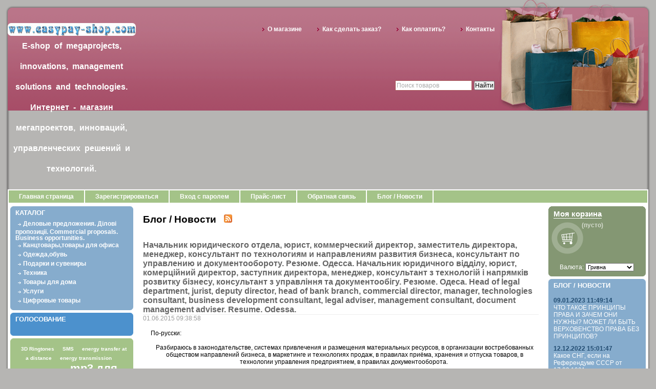

--- FILE ---
content_type: text/html; charset=UTF-8; dir=RTL
request_url: http://easypay-shop.com/index.php?ukey=news&blog_id=99&did=35
body_size: 41726
content:
<html dir="ltr">
<head>
	<meta http-equiv="Content-Type" content="text/html; charset=utf-8">
	<base href="http://easypay-shop.com/">
	<link rel="alternate" type="application/rss+xml" title="RSS 2.0" href="/published/SC/html/scripts/rssfeed.php?type=blog">	<script type="text/javascript">
		var WAROOT_URL = 'http://easypay-shop.com/';//ok
	</script>
	
<!-- Head start -->
<title>Начальник юридического отдела, юрист, коммерческий директор, заместитель директора, менеджер, консультант  по технологиям и направлениям развития бизнеса, консультант по управлению и документообороту. Резюме. Одесса.     Начальник юридичного відділу, юрист, комерційний директор, заступник директора, менеджер, консультант з технологій і напрямків розвитку бізнесу, консультант з управління та документообігу. Резюме. Одеса.     Head of legal department, jurist, deputy director, head of bank branch, commercial director, manager, technologies consultant, business development consultant, legal adviser, management consultant, document management adviser. Resume. Odessa. ― Магазин мегапроектов, инноваций, управленческих решений и технологий. Shop of megaprojects, innovations, management solutions and technologies.</title>
<meta name="description" content="Интернет-магазин мегапроектов, инноваций, управленческих решений и технологий. Online shop of megaprojects, innovation, management solutions and technologies.">
<meta name="keywords" content="интернет-магазин, мегапроекты, инновации, управленческие решения, технологии, управление проектами, megaprojects, innovations, management, solutions, technologies, project management, e-shop,online store, online shop, e-shop" >

<script type="text/javascript" src="/published/SC/html/scripts/js/niftycube.js"></script>
<!-- Head end -->

	<link rel="stylesheet" href="/published/publicdata/ROBINZOSHOP/attachments/SC/themes/shopping/overridestyles.css" type="text/css">	<script type="text/javascript" src="/published/publicdata/ROBINZOSHOP/attachments/SC/themes/shopping/head.js"></script>
	<link rel="stylesheet" href="/published/publicdata/ROBINZOSHOP/attachments/SC/themes/shopping/main.css" type="text/css">
	<link rel="stylesheet" href="/published/SC/html/scripts/css/general.css" type="text/css">
	<script type="text/javascript" src="/published/SC/html/scripts/js/functions.js"></script>
	<script type="text/javascript" src="/published/SC/html/scripts/js/behavior.js"></script>
	<script type="text/javascript" src="/published/SC/html/scripts/js/widget_checkout.js"></script>
	<script type="text/javascript" src="/published/SC/html/scripts/js/frame.js"></script>
	<script type="text/javascript">
<!--		

var defaultCurrency = {
	display_template: '₴uah;{value}',
	decimal_places: '2',
	decimal_symbol: '.',
	thousands_delimiter: '.',
	getView: function (price){return this.display_template.replace(/\{value\}/, number_format(price, this.decimal_places, this.decimal_symbol, this.thousands_delimiter));}
	};

var ORIG_URL = 'http://easypay-shop.com/';
var ORIG_LANG_URL = '/index.php';
window.currDispTemplate = defaultCurrency.display_template;
var translate = {};
translate.cnfrm_unsubscribe = 'Вы уверены, что хотите удалить вашу учетную запись в магазине?';
translate.err_input_email = 'Введите правильный электронный адрес';
translate.err_input_nickname = 'Пожалуйста, введите Ваш псевдоним';
translate.err_input_message_subject = 'Пожалуйста, введите тему сообщения';
translate.err_input_price = 'Цена должна быть положительным числом';
function position_this_window(){
	var x = (screen.availWidth - 600) / 2;
	window.resizeTo(600, screen.availHeight - 100);
	window.moveTo(Math.floor(x),50);
}		
//-->
</script>
	</head>
	<body >
<!--  BODY -->
  <div class="all_wrapper">
  <div class="shp_bodyshd_r">
  <div class="shp_topbg"></div>
  <div class="shp_tl"></div>
  <div class="shp_tr"></div>
  <table width="100%" border="0" cellpadding="0" cellspacing="0">
    <tr>   <td id="container_top_left"><!-- cpt_container_start -->
<div class="cpt_logo"><a href="/index.php?ukey=home"><img src="/published/publicdata/ROBINZOSHOP/attachments/SC/images/80406505.png" alt="Магазин мегапроектов, инноваций, управленческих решений и технологий. Shop of megaprojects, innovations, management solutions and technologies." /></a></div>

<div class="cpt_custom_html"><a href="" class="shp_logo"><span class="shp_l1"> E-shop </span><span class="shp_l1"> of </span><span class="shp_l1"> megaprojects, </span ><span class="shp_l1"> innovations, </span ><span class="shp_l1">management </span ><span class="shp_l1"> solutions </span ><span class="shp_l1"> and </span ><span class="shp_l1"> technologies.

</span ><span class="shp_l1"> Интернет </span ><span class="shp_l1">-</span ><span class="shp_l1"> магазин </span ><span class="shp_l1"> мегапроектов,</span ><span class="shp_l1"> инноваций,</span ><span class="shp_l1"> управленческих </span ><span class="shp_l1"> решений</span ><span class="shp_l1"> и </span ><span class="shp_l1"> технологий.</div>
<!-- cpt_container_end -->
      </td>
      <td id="container_top"><!-- cpt_container_start -->
<div class="cpt_auxpages_navigation"><ul class="horizontal"><li><a href="/index.php?ukey=auxpage_1">О магазине</a></li><li><a href="/index.php?ukey=auxpage_2">Как сделать заказ?</a></li><li><a href="/index.php?ukey=auxpage_oplata-i-dostavka">Как оплатить?</a></li><li><a href="/index.php?ukey=auxpage_kontakty">Контакты</a></li></ul></div>

<div class="cpt_product_search"><form action="/index.php?ukey=search" method="post">
<input type="text" id="searchstring" name="searchstring" value='Поиск товаров' rel="Поиск товаров" class="input_message" />
<input type="submit" value="Найти" />
</form></div>
<!-- cpt_container_end -->
      </td>
      <td id="container_top_right"></td>
    </tr>
    <tr>
      <td colspan="3" id="container_menu"><div class="shp_greenbg">
          <!-- cpt_container_start -->
<div class="cpt_divisions_navigation"><ul class="horizontal"><li><a href="/index.php?ukey=home">Главная страница</a></li><li><a href="/index.php?ukey=register">Зарегистрироваться</a></li><li><a href="/index.php?ukey=auth">Вход с паролем</a></li><li><a href="/index.php?ukey=pricelist">Прайс-лист</a></li><li><a href="/index.php?ukey=feedback">Обратная связь</a></li><li><a href="/index.php?ukey=news">Блог / Новости</a></li></ul></div>
<!-- cpt_container_end -->
          <!-- cpt_container_start --><!-- cpt_container_end -->
        
    </div>
    </td>
    </tr>
    
    <tr>
      <td id="container_left_sidebar"><!-- cpt_container_start -->
<div class="cpt_custom_html"><div class="col_header bluebg">Каталог</div></div>
<!-- cpt_container_end -->
        <!-- cpt_container_start -->
<div class="cpt_category_tree"><ul>
      <li class="parent">
<span class="bullet">&nbsp;</span><a href='/index.php?categoryID=583&amp;category_slug=delovye-predlozhenija'>Деловые предложения. Ділові пропозиції. Сommercial proposals. Business opportunities.</a>
</li>
    <li class="parent">
<span class="bullet">&nbsp;</span><a href='/index.php?categoryID=564&amp;category_slug=kanctovarytovary-dlja-ofisa'>Канцтовары,товары для офиса</a>
</li>
    <li class="parent">
<span class="bullet">&nbsp;</span><a href='/index.php?categoryID=559'>Одежда,обувь</a>
</li>
    <li class="parent">
<span class="bullet">&nbsp;</span><a href='/index.php?categoryID=555'>Подарки и сувениры</a>
</li>
    <li class="parent">
<span class="bullet">&nbsp;</span><a href='/index.php?categoryID=560'>Техника</a>
</li>
    <li class="parent">
<span class="bullet">&nbsp;</span><a href='/index.php?categoryID=561&amp;category_slug=bytovaja-himija'>Товары для дома</a>
</li>
    <li class="parent">
<span class="bullet">&nbsp;</span><a href='/index.php?categoryID=568'>Услуги</a>
</li>
    <li class="parent">
<span class="bullet">&nbsp;</span><a href='/index.php?categoryID=556&amp;category_slug=cifrovye-tovary'>Цифровые товары</a>
</li>
  </ul></div>

<div class="cpt_custom_html"><div class="col_header middlebluebg">Голосование</div></div>
<!-- cpt_container_end -->
        <!-- cpt_container_start -->
<div class="cpt_survey"></div>
<!-- cpt_container_end -->
        <!-- cpt_container_start -->
<div class="cpt_tag_cloud"><style type="text/css">.cpt_tag_cloud{padding:10px;}</style><div style="text-align:center;" class="block_tag_cloud">&nbsp; <a style="font-size:60%;" href="/index.php?ukey=search&amp;tag=3D+Ringtones">3D Ringtones</a> &nbsp;&nbsp; <a style="font-size:60%;" href="/index.php?ukey=search&amp;tag=SMS">SMS</a> &nbsp;&nbsp; <a style="font-size:60%;" href="/index.php?ukey=search&amp;tag=energy+transfer+at+a+distance">energy transfer at a distance</a> &nbsp;&nbsp; <a style="font-size:60%;" href="/index.php?ukey=search&amp;tag=energy+transmission">energy transmission</a> &nbsp;&nbsp; <a style="font-size:60%;" href="/index.php?ukey=search&amp;tag=manufacturing">manufacturing</a> &nbsp;&nbsp; <a style="font-size:140%;" href="/index.php?ukey=search&amp;tag=mp3+%D0%B4%D0%BB%D1%8F+%D0%BC%D0%BE%D0%B1%D0%B8%D0%BB%D1%8C%D0%BD%D0%BE%D0%B3%D0%BE+%D1%82%D0%B5%D0%BB%D0%B5%D1%84%D0%BE%D0%BD%D0%B0">mp3 для мобильного телефона</a> &nbsp;&nbsp; <a style="font-size:60%;" href="/index.php?ukey=search&amp;tag=%D0%B0%D1%84%D0%BE%D1%80%D0%B8%D0%B7%D0%BC%D1%8B">афоризмы</a> &nbsp;&nbsp; <a style="font-size:60%;" href="/index.php?ukey=search&amp;tag=%D0%B2%D0%BB%D0%B0%D1%81%D0%BD%D0%B8%D0%BA%D0%B0%D0%BC+%D0%B1%D1%96%D0%B7%D0%BD%D0%B5%D1%81%D1%83">власникам бізнесу</a> &nbsp;&nbsp; <a style="font-size:60%;" href="/index.php?ukey=search&amp;tag=%D0%B4%D0%B5%D0%BA%D0%BE%D1%80%D0%B0%D1%82%D0%B8%D0%B2%D0%BD%D1%8B%D0%B5+%D0%B1%D1%83%D1%82%D1%8B%D0%BB%D0%BA%D0%B8">декоративные бутылки</a> &nbsp;&nbsp; <a style="font-size:60%;" href="/index.php?ukey=search&amp;tag=%D0%B4%D0%B5%D0%BB%D0%BE%D0%B2%D1%8B%D0%B5+%D0%BF%D1%80%D0%B5%D0%B4%D0%BB%D0%BE%D0%B6%D0%B5%D0%BD%D0%B8%D1%8F">деловые предложения</a> &nbsp;&nbsp; <a style="font-size:60%;" href="/index.php?ukey=search&amp;tag=%D0%B4%D1%96%D0%BB%D0%BE%D0%B2%D1%96+%D0%BF%D1%80%D0%BE%D0%BF%D0%BE%D0%B7%D0%B8%D1%86%D1%96%D1%97">ділові пропозиції</a> &nbsp;&nbsp; <a style="font-size:60%;" href="/index.php?ukey=search&amp;tag=%D0%BA%D0%B0%D0%BA%D0%BE%D0%B9+%D0%BF%D0%BE%D0%B4%D0%B0%D1%80%D0%BE%D0%BA+%D0%BF%D0%BE%D0%B4%D0%B0%D1%80%D0%B8%D1%82%D1%8C+%D0%BC%D1%83%D0%B6%D1%87%D0%B8%D0%BD%D0%B5">какой подарок подарить мужчине</a> &nbsp;&nbsp; <a style="font-size:60%;" href="/index.php?ukey=search&amp;tag=%D0%BB%D1%83%D1%87%D1%88%D0%B8%D0%B5+%D0%BF%D0%BE%D0%B4%D0%B0%D1%80%D0%BA%D0%B8">лучшие подарки</a> &nbsp;&nbsp; <a style="font-size:60%;" href="/index.php?ukey=search&amp;tag=%D0%BC%D0%BE%D1%80">мор</a> &nbsp;&nbsp; <a style="font-size:140%;" href="/index.php?ukey=search&amp;tag=%D0%BC%D1%83%D0%B7%D1%8B%D0%BA%D0%B0+%D0%B4%D0%BB%D1%8F+%D0%BC%D0%BE%D0%B1%D0%B8%D0%BB%D1%8C%D0%BD%D0%BE%D0%B3%D0%BE">музыка для мобильного</a> &nbsp;&nbsp; <a style="font-size:60%;" href="/index.php?ukey=search&amp;tag=%D0%BF%D0%BE%D1%80%D0%B0%D0%B4%D0%B8+%D0%B4%D0%B8%D1%80%D0%B5%D0%BA%D1%82%D0%BE%D1%80%D0%B0%D0%BC+%D0%BF%D1%96%D0%B4%D0%BF%D1%80%D0%B8%D1%94%D0%BC%D1%81%D1%82%D0%B2">поради директорам підприємств</a> &nbsp;&nbsp; <a style="font-size:140%;" href="/index.php?ukey=search&amp;tag=%D1%80%D0%B8%D0%BD%D0%B3%D1%82%D0%BE%D0%BD%D1%8B+%D0%B4%D0%BB%D1%8F+%D0%BC%D0%BE%D0%B1%D0%B8%D0%BB%D1%8C%D0%BD%D0%BE%D0%B3%D0%BE">рингтоны для мобильного</a> &nbsp;&nbsp; <a style="font-size:140%;" href="/index.php?ukey=search&amp;tag=%D1%81%D0%BA%D0%B0%D1%87%D0%B0%D1%82%D1%8C+%D0%B7%D0%B2%D0%BE%D0%BD%D0%BA%D0%B8+%D0%B4%D0%BB%D1%8F+%D0%BC%D0%BE%D0%B1%D0%B8%D0%BB%D1%8C%D0%BD%D0%BE%D0%B3%D0%BE">скачать звонки для мобильного</a> &nbsp;&nbsp; <a style="font-size:60%;" href="/index.php?ukey=search&amp;tag=%D1%81%D0%BF%D1%80%D0%B0%D0%B2%D0%BE%D1%87%D0%BD%D0%B8%D0%BA+%D0%B2%D0%BE%D0%B4%D0%B8%D1%82%D0%B5%D0%BB%D1%8F">справочник водителя</a> &nbsp;&nbsp; <a style="font-size:60%;" href="/index.php?ukey=search&amp;tag=%D1%8D%D0%BD%D0%B5%D1%80%D0%B3%D0%B5%D1%82%D0%B8%D0%BA%D0%B0">энергетика</a> &nbsp;</div></div>
<!-- cpt_container_end -->
      </td>
      <td id="container_main_content"><!-- cpt_container_start -->
<div class="cpt_maincontent"><h1>Блог / Новости&nbsp;<a href="/published/SC/html/scripts/rssfeed.php?type=blog"><img src="/published/SC/html/scripts/images_common/rss-feed.png" alt="RSS 2.0"  style="padding-left:10px;"></a></h1>

<div class="post_block">
	<h2 class="post_title">Начальник юридического отдела, юрист, коммерческий директор, заместитель директора, менеджер, консультант  по технологиям и направлениям развития бизнеса, консультант по управлению и документообороту. Резюме. Одесса.     Начальник юридичного відділу, юрист, комерційний директор, заступник директора, менеджер, консультант з технологій і напрямків розвитку бізнесу, консультант з управління та документообігу. Резюме. Одеса.     Head of legal department, jurist, deputy director, head of bank branch, commercial director, manager, technologies consultant, business development consultant, legal adviser, management consultant, document management adviser. Resume. Odessa.</h2>
	
	<div class="post_date">01.06.2015 09:38:58</div>
	
	<div class="post_content">
		<p style="text-align: left;">По-русски:</p>
<p style="text-align: center;"> </p>
<p style="text-align: center;">Разбираюсь в законодательстве, системах привлечения и размещения материальных ресурсов, в организации востребованных обществом направлений бизнеса, в маркетинге и технологиях продаж, в правилах приёма, хранения и отпуска товаров, в технологии управления предприятием, в правилах документооборота. </p>
<p style="text-align: center;"> </p>
<p style="text-align: center;">Умение организовать быстрое взаимодействие между отделами Фирмы, работа на положительный имиджевый и финансовый результат в коллективе профессионалов, умение работать с возражениями Клиентов и третьих лиц, документооборот, базы данных, приём и формирование заказов, оформление документов. </p>
<p style="text-align: center;"> </p>
<p style="text-align: center;">Образование: высшее юридическое, государственное строительство и управление, хозяйственное и банковское право.</p>
<p style="text-align: center;"> </p>
<p><strong><span style="font-size: small;">
</span></strong></p>
<p style="text-align: center;"><strong>Опыт работы - более 20 лет: в разные годы работал начальником юридического отдела в производственных, торговых компаниях, в банке (около 3 лет), начальником юридического департамента в компании по управлению активами.</strong></p>
<p style="text-align: center;"> </p>
<p style="text-align: center;">Разбираюсь в кадровом делопроизводстве.</p>
<p style="text-align: center;"> </p>
<p style="text-align: center;">Могу переводить и писать на нескольких языках.</p>
<p style="text-align: center;"> </p>
<p style="text-align: center;">- Юридическое сопровождение хозяйственной деятельности по различным направлениям, анализ правовых рисков по конкретным ситуациям;</p>
<p style="text-align: center;"> </p>
<p style="text-align: center;">- Организация, планирование, установление правовых приоритетов и ориентиров для осуществления деятельности в рамках действующего законодательства;</p>
<p style="text-align: center;"> </p>
<p style="text-align: center;">- Аналитика и обобщение актуальных для субъекта хозяйственной деятельности  правовых вопросов, разработка и внедрение  общей для его структурных подразделений стратегии и тактики действий при возникновении возможных рисковых  ситуаций; </p>
<p style="text-align: center;"> </p>
<p style="text-align: center;">- Правовая экспертиза и аналитика при разработке схем управления бизнесом и осуществления отдельных коммерческих операций;</p>
<p style="text-align: center;"> </p>
<p style="text-align: center;">- Аналитика и прогнозирование юридических последствий принимаемых решений и осуществляемых субъектом хозяйственной деятельности действий;</p>
<p style="text-align: center;"> </p>
<p style="text-align: center;">- Правовое сопровождение ВЭД, в том числе составление контрактов, многоуровневый правовой анализ проектов договоров при подготовке их другой стороной;</p>
<p style="text-align: center;"> </p>
<p style="text-align: center;">- Правовое сопровождение оптово-розничной торговли, складского учёта, транспортно-экспедиторской деятельности;</p>
<p style="text-align: center;"> </p>
<p style="text-align: center;">- Внедрение эффективного взаимодействия юридической службы с другими структурными подразделениями субъекта хозяйственной деятельности, в том числе и при возникновении ситуаций повышенной сложности...</p>
<p style="text-align: center;"> </p>
<p style="text-align: center;">тел.  +38 050 333 82 61 (Одесса)</p>
<p style="text-align: center;"> </p>
<p style="text-align: center;"><a target="_blank" title="Консультант  по технологиям и направлениям развития бизнеса, начальник юридического отдела, юрисконсульт, консультант по управлению и документообороту. Резюме. Одесса.  Technologies consultant  and business development consultant, head of the legal department, legal adviser, management consultant and document management adviser. Resume. Odessa." href="http://www.konsyltacii.com/consultant.php">http://www.konsyltacii.com/consultant.php</a></p>
<p style="text-align: center;"> </p>
<p style="text-align: center;"><a target="_blank" title="Консультант  по технологиям и направлениям развития бизнеса, начальник юридического отдела, юрисконсульт, консультант по управлению и документообороту. Резюме. Одесса.  Technologies consultant  and business development consultant, head of the legal department, legal adviser, management consultant and document management adviser. Resume. Odessa." href="http://easypay-shop.com/index.php?ukey=product&amp;productID=688">http://easypay-shop.com/index.php?ukey=product&amp;productID=688</a></p>
<p style="text-align: center;"> </p>
<p style="text-align: center;"><a target="_blank" title="Сохраняющее окружающую среду управление, экологичные товары, технологии. Saving environment management, a eco-friendly products and technologies." href="http://www.easypay-shop.com/index.php?ukey=news&amp;blog_id=101">http://www.easypay-shop.com/index.php?ukey=news&amp;blog_id=101</a></p>
<p style="text-align: center;"> </p>
<p style="text-align: center;"><a target="_blank" title="Деловые предложения. Ділові пропозиції. Сommercial proposals. Business opportunities." href="http://www.easypay-shop.com/index.php?categoryID=583">http://www.easypay-shop.com/index.php?categoryID=583</a></p>
<p style="text-align: center;"> </p>
<p style="text-align: center;"><a target="_blank" title="Поиск делового партнёра. Деловые предложения. Пошук ділового партнера. Ділові пропозиції. Business partner search. Сommercial proposals. Business opportunities. Business partnership." href="http://easypay-shop.com/index.php?productID=683">http://easypay-shop.com/index.php?productID=683</a></p>
<p style="text-align: center;"> </p>
<p style="text-align: left;">По-українськи:</p>
<p style="text-align: center;"> </p>
<p style="text-align: center;"><span>Розбираюся у законодавстві, системах залучення і розміщення матеріальних ресурсів, в організації <span jsdata="uqLsIf;_;$32" data-phrase-index="2" data-language-to-translate-into="ru" data-language-for-alternatives="uk" class="JLqJ4b ChMk0b" jsname="txFAF" jsmodel="SsMkhd" jscontroller="Zl5N8" jsaction="agoMJf:PFBcW;usxOmf:aWLT7;jhKsnd:P7O7bd,F8DmGf;Q4AGo:Gm7gYd,qAKMYb;uFUCPb:pvnm0e,pfE8Hb,PFBcW;f56efd:dJXsye;EnoYf:KNzws,ZJsZZ,JgVSJc;zdMJQc:cCQNKb,ZJsZZ,zchEXc;Ytrrj:JJDvdc;tNR8yc:GeFvjb;oFN6Ye:hij5Wb"><span jsname="W297wb" jsaction="click:qtZ4nf,GFf3ac,tMZCfe; contextmenu:Nqw7Te,QP7LD; mouseout:Nqw7Te; mouseover:qtZ4nf,c2aHje">потрібних</span></span><span> </span><span jsdata="uqLsIf;_;$33" data-phrase-index="3" data-language-to-translate-into="ru" data-language-for-alternatives="uk" class="JLqJ4b ChMk0b" jsname="txFAF" jsmodel="SsMkhd" jscontroller="Zl5N8" jsaction="agoMJf:PFBcW;usxOmf:aWLT7;jhKsnd:P7O7bd,F8DmGf;Q4AGo:Gm7gYd,qAKMYb;uFUCPb:pvnm0e,pfE8Hb,PFBcW;f56efd:dJXsye;EnoYf:KNzws,ZJsZZ,JgVSJc;zdMJQc:cCQNKb,ZJsZZ,zchEXc;Ytrrj:JJDvdc;tNR8yc:GeFvjb;oFN6Ye:hij5Wb"><span jsname="W297wb" jsaction="click:qtZ4nf,GFf3ac,tMZCfe; contextmenu:Nqw7Te,QP7LD; mouseout:Nqw7Te; mouseover:qtZ4nf,c2aHje">суспільству</span></span><span> </span><span jsdata="uqLsIf;_;$34" data-phrase-index="4" data-language-to-translate-into="ru" data-language-for-alternatives="uk" class="JLqJ4b ChMk0b" jsname="txFAF" jsmodel="SsMkhd" jscontroller="Zl5N8" jsaction="agoMJf:PFBcW;usxOmf:aWLT7;jhKsnd:P7O7bd,F8DmGf;Q4AGo:Gm7gYd,qAKMYb;uFUCPb:pvnm0e,pfE8Hb,PFBcW;f56efd:dJXsye;EnoYf:KNzws,ZJsZZ,JgVSJc;zdMJQc:cCQNKb,ZJsZZ,zchEXc;Ytrrj:JJDvdc;tNR8yc:GeFvjb;oFN6Ye:hij5Wb"><span jsname="W297wb" jsaction="click:qtZ4nf,GFf3ac,tMZCfe; contextmenu:Nqw7Te,QP7LD; mouseout:Nqw7Te; mouseover:qtZ4nf,c2aHje">напрямків</span></span><span> </span><span jsdata="uqLsIf;_;$35" data-phrase-index="5" data-language-to-translate-into="ru" data-language-for-alternatives="uk" class="JLqJ4b ChMk0b" jsname="txFAF" jsmodel="SsMkhd" jscontroller="Zl5N8" jsaction="agoMJf:PFBcW;usxOmf:aWLT7;jhKsnd:P7O7bd,F8DmGf;Q4AGo:Gm7gYd,qAKMYb;uFUCPb:pvnm0e,pfE8Hb,PFBcW;f56efd:dJXsye;EnoYf:KNzws,ZJsZZ,JgVSJc;zdMJQc:cCQNKb,ZJsZZ,zchEXc;Ytrrj:JJDvdc;tNR8yc:GeFvjb;oFN6Ye:hij5Wb"><span jsname="W297wb" jsaction="click:qtZ4nf,GFf3ac,tMZCfe; contextmenu:Nqw7Te,QP7LD; mouseout:Nqw7Te; mouseover:qtZ4nf,c2aHje">бізнесу</span></span>, у маркетингу та технологіях продажів, у правилах прийому, зберігання та відпуску товарів, у технології управління підприємством, у правилах документообігу. </span></p>
<p style="text-align: center;"><span><br /></span></p>
<p style="text-align: center;"><span> Уміння організувати швидку взаємодію між відділами Фірми, робота на позитивний іміджевий і фінансовий результат у колективі професіоналів, вміння працювати з запереченнями Клієнтів і третіх осіб, документообіг, бази даних, прийом і формування замовлень, оформлення документів.</span></p>
<p style="text-align: center;"> </p>
<p style="text-align: center;">Освіта: вища юридична, державне будівництво та управління, господарське та банківське право.</p>
<p style="text-align: center;"> </p>
<p style="text-align: center;"><strong><span class="hps">Досвід роботи - більше</span> <span class="hps">20</span> <span class="hps">років: у</span> <span class="hps">різні роки працював</span> <span class="hps">начальником</span> <span class="hps">юридичного відділу</span> <span class="hps">виробничих,</span> <span class="hps">торгових компаній</span>, у банку <span class="hps">(близько</span> <span class="hps">3</span> <span class="hps">років)</span>, начальником <span class="hps">юридичного департаменту</span> <span class="hps alt-edited">у</span> <span class="hps">компанії з управління</span> <span class="hps">активами.</span></strong></p>
<p style="text-align: center;"> </p>
<p style="text-align: center;">Розбираюся у кадровому діловодстві.</p>
<p style="text-align: center;"> </p>
<p style="text-align: center;">Можу перекладати, писати на декількох мовах.</p>
<p style="text-align: center;"> </p>
<p style="text-align: center;"><span>- Юридичний супровід господарської діяльності за різними напрямками, аналіз правових ризиків </span><span jsdata="uqLsIf;_;$87" data-phrase-index="1" data-language-to-translate-into="ru" data-language-for-alternatives="uk" class="JLqJ4b ChMk0b" jsname="txFAF" jsmodel="SsMkhd" jscontroller="Zl5N8" jsaction="agoMJf:PFBcW;usxOmf:aWLT7;jhKsnd:P7O7bd,F8DmGf;Q4AGo:Gm7gYd,qAKMYb;uFUCPb:pvnm0e,pfE8Hb,PFBcW;f56efd:dJXsye;EnoYf:KNzws,ZJsZZ,JgVSJc;zdMJQc:cCQNKb,ZJsZZ,zchEXc;Ytrrj:JJDvdc;tNR8yc:GeFvjb;oFN6Ye:hij5Wb"><span jsname="W297wb" jsaction="click:qtZ4nf,GFf3ac,tMZCfe; contextmenu:Nqw7Te,QP7LD; mouseout:Nqw7Te; mouseover:qtZ4nf,c2aHje">з</span></span><span> </span><span jsdata="uqLsIf;_;$88" data-phrase-index="2" data-language-to-translate-into="ru" data-language-for-alternatives="uk" class="JLqJ4b ChMk0b" jsname="txFAF" jsmodel="SsMkhd" jscontroller="Zl5N8" jsaction="agoMJf:PFBcW;usxOmf:aWLT7;jhKsnd:P7O7bd,F8DmGf;Q4AGo:Gm7gYd,qAKMYb;uFUCPb:pvnm0e,pfE8Hb,PFBcW;f56efd:dJXsye;EnoYf:KNzws,ZJsZZ,JgVSJc;zdMJQc:cCQNKb,ZJsZZ,zchEXc;Ytrrj:JJDvdc;tNR8yc:GeFvjb;oFN6Ye:hij5Wb"><span jsname="W297wb" jsaction="click:qtZ4nf,GFf3ac,tMZCfe; contextmenu:Nqw7Te,QP7LD; mouseout:Nqw7Te; mouseover:qtZ4nf,c2aHje">урахуванням</span></span><span> </span><span jsdata="uqLsIf;_;$89" data-phrase-index="3" data-language-to-translate-into="ru" data-language-for-alternatives="uk" class="JLqJ4b ChMk0b" jsname="txFAF" jsmodel="SsMkhd" jscontroller="Zl5N8" jsaction="agoMJf:PFBcW;usxOmf:aWLT7;jhKsnd:P7O7bd,F8DmGf;Q4AGo:Gm7gYd,qAKMYb;uFUCPb:pvnm0e,pfE8Hb,PFBcW;f56efd:dJXsye;EnoYf:KNzws,ZJsZZ,JgVSJc;zdMJQc:cCQNKb,ZJsZZ,zchEXc;Ytrrj:JJDvdc;tNR8yc:GeFvjb;oFN6Ye:hij5Wb"><span jsname="W297wb" jsaction="click:qtZ4nf,GFf3ac,tMZCfe; contextmenu:Nqw7Te,QP7LD; mouseout:Nqw7Te; mouseover:qtZ4nf,c2aHje">конкретних</span></span><span> </span><span jsdata="uqLsIf;_;$90" data-phrase-index="4" data-language-to-translate-into="ru" data-language-for-alternatives="uk" class="JLqJ4b ChMk0b" jsname="txFAF" jsmodel="SsMkhd" jscontroller="Zl5N8" jsaction="agoMJf:PFBcW;usxOmf:aWLT7;jhKsnd:P7O7bd,F8DmGf;Q4AGo:Gm7gYd,qAKMYb;uFUCPb:pvnm0e,pfE8Hb,PFBcW;f56efd:dJXsye;EnoYf:KNzws,ZJsZZ,JgVSJc;zdMJQc:cCQNKb,ZJsZZ,zchEXc;Ytrrj:JJDvdc;tNR8yc:GeFvjb;oFN6Ye:hij5Wb"><span jsname="W297wb" jsaction="click:qtZ4nf,GFf3ac,tMZCfe; contextmenu:Nqw7Te,QP7LD; mouseout:Nqw7Te; mouseover:qtZ4nf,c2aHje">обставин</span></span>; </p>
<p style="text-align: center;"><span><br /></span></p>
<p style="text-align: center;"><span> - Організація, планування, встановлення правових пріоритетів і орієнтирів для здійснення діяльності у рамках чинного законодавства; </span></p>
<p style="text-align: center;"><span><br /></span></p>
<p style="text-align: center;"><span> - Аналітика і узагальнення актуальних для суб'єкта господарської діяльності правових питань, розробка і впровадження загальної для його структурних підрозділів стратегії та тактики дій при виникненні можливих ризикових ситуацій; </span></p>
<p style="text-align: center;"><span><br /></span></p>
<p style="text-align: center;"><span> - Правова експертиза та аналітика при розробці схем управління бізнесом та здійснення окремих комерційних операцій; </span></p>
<p style="text-align: center;"><span><br /></span></p>
<p style="text-align: center;"><span> - Аналітика і прогнозування юридичних наслідків прийнятих рішень та здійснюваних суб'єктом господарської діяльності дій; </span></p>
<p style="text-align: center;"><span><br /></span></p>
<p style="text-align: center;"><span> - Правовий супровід ЗЕД, в тому числі складання контрактів, багаторівневий правовий аналіз проектів договорів при підготовці їх іншою стороною; </span></p>
<p style="text-align: center;"><span><br /></span></p>
<p style="text-align: center;"><span> - Правовий супровід оптово-роздрібної торгівлі, складського обліку, транспортно-експедиторської діяльності; </span></p>
<p style="text-align: center;"><span><br /></span></p>
<p style="text-align: center;"><span> - Впровадження ефективної взаємодії юридичної служби з іншими структурними підрозділами суб'єкта господарської діяльності, в тому числі і при виникненні ситуацій підвищеної складності...</span></p>
<p style="text-align: center;"> </p>
<p style="text-align: center;">тел. +38 050 333 82 61 (Одеса)</p>
<p style="text-align: center;"> </p>
<p style="text-align: center;"><a title="Резюме. Одеса. Консультант з технологій і напрямків розвитку бізнесу, начальник юридичного відділу, юрисконсульт, консультант з управління та документообігу, юрист, заступник директора, менеджер." target="_blank" href="http://konsyltacii.com/ukr/consultant.php">http://konsyltacii.com/ukr</a></p>
<p> </p>
	</div>
</div>
<br />
<div class="news_viewall">
    <a href="/index.php?ukey=news">Смотреть все...</a>
</div></div>
<!-- cpt_container_end -->
      </td>
      <td id="container_right_sidebar"><!-- cpt_container_start -->
<div class="cpt_shopping_cart_info"><div class="shcart_link"><a class="hndl_proceed_checkout" rel="nofollow" href="/index.php?ukey=cart">Моя корзина</a></div>
	
<div id="shpcrtgc">(пусто)</div>
<div id="shpcrtca">&nbsp;</div>
</div>

<div class="cpt_currency_selection"><span class="light">Валюта:</span>
<form action="/index.php?ukey=news&amp;blog_id=99&amp;did=35" method="post" name="ChangeCurrencyForm">
	
	<script language='JavaScript' type="text/javascript">
		function _changeCurrency(){
			document.ChangeCurrencyForm.submit();
		}
	</script>
	
	<select name='current_currency' onchange='_changeCurrency()'>
				<option value='9'	 selected="selected">
			Гривна
		</option>
				<option value='6'	>
			Доллары США
		</option>
				<option value='7'	>
			Евро
		</option>
				<option value='3'	>
			Рубли
		</option>
			</select>
</form></div>

<div class="cpt_custom_html"><div class="col_header bluebg">Блог / Новости</div></div>
<!-- cpt_container_end -->
        <!-- cpt_container_start -->
<div class="cpt_news_short_list"><form action="/index.php?ukey=news&amp;blog_id=99&amp;did=35" name="subscription_form" method="post" onSubmit="return validate(this);">
		<div class="news_date">09.01.2023 11:49:14</div>
	<div class="news_title"><a style="color: inherit; text-decoration: none; font-weight: inherit;" href="/index.php?ukey=news&amp;blog_id=121">ЧТО ТАКОЕ ПРИНЦИПЫ ПРАВА И ЗАЧЕМ ОНИ НУЖНЫ? МОЖЕТ ЛИ БЫТЬ ВЕРХОВЕНСТВО ПРАВА БЕЗ ПРИНЦИПОВ?</a></div>
		<div class="news_date">12.12.2022 15:01:47</div>
	<div class="news_title"><a style="color: inherit; text-decoration: none; font-weight: inherit;" href="/index.php?ukey=news&amp;blog_id=120">Какое СНГ, если на Референдуме СССР от 17.03.1991 г. народ проголосовал за единое государство - СССР?!!!  По решению на Референдуме СССР от 17.03.1991 г. должно быть единое государство - СССР! Не СНГ! Так что - нас обманули должностные лица - мошенники  что ли?!!!</a></div>
		<div class="news_date">09.11.2022 20:18:33</div>
	<div class="news_title"><a style="color: inherit; text-decoration: none; font-weight: inherit;" href="/index.php?ukey=news&amp;blog_id=119">Решение Референдума СССР от 17.03.1991 г. по сохранению именно СССР не выполнено должностными лицами - мошенниками, которые попытались подменить СССР образованием на его месте СНГ!!!   Рішення Референдуму СРСР від 17.03.1991 р. про збереження саме СРСР не було виконано посадовцями - шахраями, які намагалися підмінити СРСР утворенням на його місці СНД!!!</a></div>
		<div class="news_date">30.10.2022 11:22:56</div>
	<div class="news_title"><a style="color: inherit; text-decoration: none; font-weight: inherit;" href="/index.php?ukey=news&amp;blog_id=118">СССР - член Совета Безопасности ООН  и до настоящего времени: прочитайте ст.23 и ст.110 Устава ООН! Я - гражданин Советского Союза! СРСР - член Ради Безпеки ООН і досі: прочитайте статтю 23 та статтю 110 Статуту ООН! Я - громадянин Радянського Союзу! </a></div>
		<div class="news_date">16.10.2022 12:53:51</div>
	<div class="news_title"><a style="color: inherit; text-decoration: none; font-weight: inherit;" href="/index.php?ukey=news&amp;blog_id=116">Решение Референдума СССР от 17 марта 1991 года не выполнено, чиновники обманули народ СССР - где сохранение СССР? Рішення Референдуму СРСР від 17 березня 1991 року не виконано, посадовці обдурили народ СРСР – де збереження СРСР? </a></div>
			<div class="news_viewall">
		<a href="/index.php?ukey=news">Смотреть все...</a>
	</div>
		
	 	<div class="news_subscribe">
				Подписаться на новости:
		<div><input type="text" name="email" value="Email" rel="Email" class="input_message" /></div>
		<div><input type="submit" value="OK" />
		или <a href="/published/SC/html/scripts/rssfeed.php?type=blog"><img src="/published/SC/html/scripts/images_common/rss-feed.png" alt="RSS 2.0"  style="padding-left:10px;"></a>		</div>
	</div>
	
	<input type="hidden" name="subscribe" value="yes" />

	</form></div>

<div class="cpt_custom_html"><div class="col_header pinkbg">Язык</div></div>

<div class="cpt_language_selection">			<a href='/index.php?ukey=news&amp;blog_id=99&amp;did=35&amp;lang_iso2=en'><img src="/published/publicdata/ROBINZOSHOP/attachments/SC/images/flags/2.gif" alt="English" border="0" /></a>&nbsp;
			<a href='/index.php?ukey=news&amp;blog_id=99&amp;did=35&amp;lang_iso2=ru'><img src="/published/publicdata/ROBINZOSHOP/attachments/SC/images/flags/1.gif" alt="Русский" border="0" /></a>&nbsp;
	</div>
<!-- cpt_container_end --></td>
    </tr>
  </table><div style="text-align:center; margin:0px; padding:0px; width:210px;"><embed src="http://rf.revolvermaps.com/f/g.swf" type="application/x-shockwave-flash" pluginspage="http://www.macromedia.com/go/getflashplayer" quality="high" wmode="window" allowScriptAccess="always" allowNetworking="all" width="210" height="210" flashvars="m=0&amp;i=50mqc6m9aoh&amp;r=true&amp;v=true&amp;b=000000&amp;n=false&amp;s=210&amp;c=00fff6"></embed><br /><img src="http://jf.revolvermaps.com/c/50mqc6m9aoh.gif" width="1" height="1" alt="" /><a href="http://www.revolvermaps.com/?target=enlarge&amp;i=50mqc6m9aoh&amp;color=00fff6&amp;m=0">Large Visitor Globe</a></div>
  <div id="container_footer">
    <div class="shp_footerbg_r"></div>
    <div class="shp_footerbg_l"></div>
    <!-- cpt_container_start -->
<div class="cpt_divisions_navigation"><ul class="horizontal"><li><a href="/index.php?ukey=register">Зарегистрироваться</a></li><li><a href="/index.php?ukey=auth">Вход с паролем</a></li><li><a href="/index.php?ukey=pricelist">Прайс-лист</a></li><li><a href="/index.php?ukey=feedback">Обратная связь</a></li><li><a href="/index.php?ukey=linkexchange">Обмен ссылками</a></li></ul></div>
<!-- cpt_container_end -->
  </div>
</div>
</div>
<div class="shp_copyright"><i>&copy; <a href="http://easypay-shop.com/"><u>Магазин мегапроектов, инноваций, управленческих решений и технологий. Shop of megaprojects, innovations, management solutions and technologies.</u></a>.
  </i><br />
</div>
<strong>
<script type="text/javascript">
roundElems();
</script>
</strong>

<!--  END -->

	</body>
</html>

--- FILE ---
content_type: text/css
request_url: http://easypay-shop.com/published/publicdata/ROBINZOSHOP/attachments/SC/themes/shopping/main.css
body_size: 21720
content:
/* ====================== MAIN THEME STYLES: layout, fonts & colors ====================== */
* {
	margin:0;
	padding:0;
}
html {
	margin: 0px;
	padding: 0px;
	background:#b6b5b3;
}
body {
	margin: 0px;
	padding: 0px;
	text-align:center;
}
p, body, font, div, td, input, select, textarea {
	font-family: arial, helvetica, sans-serif;
	font-size: 100%;
}
h1 {
	font-size: 160%;
	margin-top:10px;
}
h2 {
	font-size: 130%;
	margin-bottom:10px;
}
h3 {
	font-size: 100%;
	margin-bottom:10px;
}
form {
	padding:0px;
	margin: 0px;
}
a {
	font-weight: bold;
	color: #003399;
}
a:hover { color:#921515;}
a img {
	border: 0;
}
div {
	zoom:1;
}
/* ====================== COMPONENT CONTAINER STYLES ====================== */
.all_wrapper {
	text-align:left;
	width:98%;
	margin:0 auto;
	padding:0 0 0 4px;
	background:url(../../images/shp_side_bg.gif) left 15px no-repeat;
}
.shp_bodyshd_r { position:relative;padding:45px 4px 0 0; background:url(../../images/shp_side_bg.gif) right 15px no-repeat;}

.all_wrapper table { position:relative;}
.shp_topbg, .shp_tl, .shp_tr  { position:absolute; top:0px; }
.shp_topbg { background:url(../../images/shp_top_bg.gif) left top repeat-x; right:4px; //width:99.9%; height:216px; }
html>/**/body .shp_topbg { left:5px;}
.shp_tl { background:url(../../images/shp_topleftcorner.gif) left top no-repeat;left:0px;height:216px; width:100px; }
.shp_tr { background:url(../../images/shp_bags.gif) left top no-repeat; right:4px;height:216px; width:292px;}

#container_top_left {
	text-align: center;
	vertical-align: bottom;
	width: 200px;
	padding-bottom:20px;
}
#container_top {
	text-align: right;
	vertical-align: top;
	width:'*';
	padding-bottom:20px;
}
#container_top_right {
	text-align: right;
	vertical-align:bottom;
	width: 200px;
	padding-bottom:5px;
	
}
#container_menu { background:#fff; padding:2px;}
#container_left_sidebar, #container_right_sidebar {
	text-align: left;
	vertical-align: top;
	width: 200px;
	background:#fff;
}
#container_main_content {
	text-align: left;
	vertical-align: top;
	padding:0 4px 4px 4px;
	background:#fff;
}
#container_footer {
	padding:3px;
	position:relative;
	background:#fff url(../../images/shp_bottom_bg.gif) left bottom repeat-x;
	padding:20px 0;
}
.shp_footerbg_r, .shp_footerbg_l { position:absolute; bottom:0px; width:12px; height:24px;}
.shp_footerbg_r { background:url(../../images/shp_bottom_corn.gif) right bottom no-repeat; right:-4px;}
.shp_footerbg_l { background:url(../../images/shp_bottom_corn.gif) left bottom no-repeat; left:-4px;}

/* ====================== DEFAULT STYLES OF VARIOUS COMPONENTS ====================== */

/* padding for all general components */
.cpt_logo { }
.cpt_logo img { }
.cpt_news_short_list, .cpt_survey, .cpt_maincontent {
	font-size:75%;
	text-align: left;
	padding: 10px;
// width: 100%;
}
.cpt_divisions_navigation, .cpt_auxpages_navigation {
	font-size:75%;
	font-weight:bold;
	width:auto;

}
.shp_greenbg .cpt_divisions_navigation, .shp_greenbg .cpt_auxpages_navigation, .shp_greenbg .cpt_divisions_navigation ul.horizontal, .shp_greenbg .cpt_auxpages_navigation ul.horizontal { float:left; width:auto;}

ul.vertical, ul.horizontal {
	padding: 0px;
	margin: 0px;
}
ul.horizontal {
	width: 100%;
	overflow: hidden;
}
.vertical li {
	padding-bottom: 5px;
}
.horizontal li {
	float: left;
}

.cpt_divisions_navigation ul, .cpt_auxpages_navigation ul {
	list-style-type: none;
	margin: 0px;

}
.shp_greenbg .cpt_divisions_navigation ul.horizontal li , .shp_greenbg .cpt_auxpages_navigation ul.horizontal li { border-right:solid 2px #fff;}

.cpt_divisions_navigation ul.horizontal li a, .cpt_auxpages_navigation ul.horizontal li a { color:#fff;  display:block; padding:0 20px; line-height:24px; text-decoration:none; white-space:nowrap;}



.cpt_shopping_cart_info {
	padding:5px 10px 35px 10px;
	font-size:75%;
	text-align:left;
	background:#849773 url(../../images/shp_cart.gif) 5px 30px no-repeat;
	color:#FFCCCC;
	margin:5px 5px 0 5px;
}
.cpt_shopping_cart_info a {
	font-size:15px;
	text-decoration:none;
	border-bottom:solid 1px;
	color:#fff;
	line-height:20px;
}
.cpt_shopping_cart_info div {
	padding:3px;
	font-weight:bold;
	color:#D3D9CC;
	padding:0;

}
#shpcrtgc, #shpcrtca { padding-left:55px; padding-top:5px;}
.cpt_survey {
	background:#4c91cd;
	color:#fff;
	margin:0 5px 5px 5px;
}
.survey_question {
	font-weight: bold;
	margin-bottom: 10px;
}
.survey_submit {
	margin-top: 10px;
}
.cpt_survey form {
	padding:0px;
	margin: 0px;
	font-size:75%;
}
.cpt_survey label {
	font-size:75%;
	color:#fff;
}
.cpt_survey td { vertical-align:top;}
.cpt_survey input {
	font-size:130%;
}
.cpt_currency_selection {
	text-align: center;
	font-size: 75%;
	background:#849773;
	margin:0 5px 5px 5px;
	//margin:0 5px 0 5px;

}
.cpt_currency_selection form {
	line-height:40px;
	display: inline;
	margin:0;
	padding:0;
}
.cpt_currency_selection select {
	font-size: 90%;
	line-height:20px;
//margin-bottom:10px;
}
.cpt_currency_selection span {
//display:block;
//float:left;
//padding:0 10px 0 10px;
//margin-bottom:10px;
color:#fff;
}
.cpt_news_short_list {
	background:#86ACCD;
	margin:0 5px 5px 5px;
	//margin:0 5px 0 5px;
}
.cpt_category_tree {
	background:#86accd;
	font-size:70%;
	padding:0 0 10px 0;
	margin:0 5px 5px 5px;
	//margin:0 5px 0 5px;
}
.cpt_category_tree ul {
	list-style-type:none;
	margin:0px;
	padding:0px;
}
.cpt_category_tree li {
	padding:0 5px 0 10px;
}
.cpt_category_tree li a {
	font-size:110%;
	font-weight:bold;
	color:#fff;
	text-decoration:none;
}
.cpt_category_tree li a {
	background:url(../../images/glr_arrow_category_small_white.gif) 5px 6px no-repeat;
	padding:0 0 0 15px;
	line-height:150%;
}
.cpt_category_tree a:hover {
	text-decoration:none;
	color:#1C334D ;
}

.cpt_category_tree .parent_current a {
	font-weight: bold;
	color: #1c334d!important;
	text-decoration: none !important;
}




.cpt_category_tree .child a {
font-size:95%;
	margin-left: 15px;
	font-weight:normal;
}
.cpt_category_tree .child_current a {
	margin-left: 25px;
	color: #1c334d!important;
	text-decoration: none!important;
	font-size:95%;
}

.cpt_category_tree .tab {
	margin-left:10px;
}
.cpt_product_add2cart_button {
	padding: 10px 0;
}
.cpt_language_selection {
	background:#b2657b;
	margin:0 5px 5px 5px;
	padding:0 10px;
l
}
.cpt_language_selection a img {
	border:solid 1px #fff;
	margin:2px 0;
}
.cpt_product_params_selectable {
}
.cpt_product_category_info {
	font-size:75%;
}
.cpt_product_search {
	margin:0;
	font-size:85%;
	text-align:right;
	padding-right:100px;
	clear:both;
}
.cpt_product_search form, .cpt_language_selection {
	line-height:35px;
}
.cpt_language_selection a img {
//margin-bottom:14px;
}
.cpt_product_search form {
//margin-bottom:10px;
}
.cpt_product_search input {
	font-size:90%;
	vertical-align:middle;
}
/*for opera*/

html:first-child .cpt_product_search form, html:first-child .cpt_product_search form {
	margin:0 0 15px 0;
}
html:first-child .cpt_currency_selection  { line-height:35px;}


.cpt_category_tree a:hover {
	text-decoration:underline;
}

 .cpt_product_lists {
	padding:10px;
}
.cpt_product_lists table { margin:0 auto; }
.cpt_product_lists ul { }
.cpt_root_categories td { 
	font-size:100%;
}
.cpt_root_categories td a.rcat_root_category {
	display:inline;
	text-decoration:underline;
	font-size:110%;
	color:#000;
	font-weight:bold;
}
.cpt_root_categories td a:hover {
	text-decoration:underline;
}
.cpt_maincontent {
	background:#fff;
}
.cpt_maincontent center { clear:both; //width:100%;}
.cpt_maincontent td {
	font-size:75%;
}
ul.product_list li {
	margin:0 0 5px 0;
	text-align:left;
	float:left;
}
ul.product_list li table {
	float:left;
}
ul.product_list li a {
	color:#000;
	padding-left:5px;
	display:block;
	float:left;
	width:160px;
}
ul.product_list li table a {
	float:none;
}

.cpt_tag_cloud { background:#A4C388; margin:5px;}
.cpt_tag_cloud a { color:#fff; text-decoration:none;}
.cpt_tag_cloud a:hover { color:#921515;}
.home_page_category_logo { background:url(../../images/defaultnocatimage.gif) left top no-repeat; display:block; height:65px; width:65px;}
/* ====================== SET HOW CERTAIN COMPONENTS APPEAR IN VARIOUS CONTAINERS ====================== */
/* ====================== (if you wish to overwrite default appearence of components in certain containers) ====================== */
#container_main_content .cpt_root_categories td.cat_image a {position:relative; top:-0.8em;}
#container_main_content .cpt_root_categories { padding-top:1em;}
#container_main_content .cpt_root_categories { padding-top:1em;}
#container_main_content .cpt_root_categories td { vertical-align:top;}
#container_main_content div { zoom:0;}

#container_top .cpt_auxpages_navigation { text-align:right;float:none; margin:0 80px 80px 0;}
#container_top .cpt_auxpages_navigation ul, #container_top .cpt_auxpages_navigation ul li, #container_top .cpt_auxpages_navigation ul li a  { display:inline;float:none;}
#container_top .cpt_auxpages_navigation ul li a:hover { color:#990033; }
#container_top .cpt_auxpages_navigation ul li { background:url(../../images/shp_point_v.gif) 10px center no-repeat;}
#container_footer .cpt_divisions_navigation { float:none; width:100%;
	text-align:center;
	padding:0;
}
#container_footer .cpt_divisions_navigation ul, #container_footer .cpt_divisions_navigation ul li {
	display:inline;
	line-height:40px;
	float:none;
}
#container_footer .cpt_divisions_navigation a {
	font-size: 90%;
	font-weight: bold;
	color:#354e64;
	font-size:110%;
	padding:0 10px;
	display:inline;
	text-decoration:underline;
}
#container_main_content ul { list-style-position:inside;}
/* ====================== STYLES OF ELEMENTS THAT APPEAR INSIDE VARIOUS COMPONENTS ====================== */
h1.welcome { color:#214B70; font-weight:normal; font-size:19pt; letter-spacing:-1px; margin:20px 10px;}

a.shp_logo { line-height:40px; text-decoration:none;}
span.shp_l1 {
	color:#fff;padding:0 2px;
}
span.shp_l2 {
	color:#fff;padding:0 2px;
}
span.shp_l3 {
	color:#fff;padding:0 2px;
}
.shp_greenbg { background:#A4C388; overflow:hidden;}
.shp_menu_end { float:right; width:auto; position:relative; right:-2px;}

.bullet {
	font-size:0px;
}
a .bullet {
	text-decoration: none!important;
}
input.input_message, input.input_message_focus {
	width:120px;
}
#searchstring {
	width: 150px;
	margin:0 0 0 15px;
	background-color:white;
	border:1px solid #AA5A5A;
	font-size:12px;
	font-weight:normal;
	padding:2px;
}
#shpcrtca {
	font-weight: bold;
	font-size: 130%;
	white-space: nowrap;
}

.bluebg { background:#86ACCD;}
.darkbluebg {background:#688DAD;}
.middlebluebg { background:#4C91CD; }
.pinkbg{background:#b2657b;}
.shp_main_header { background:#f0f0f0; text-transform:uppercase; line-height:30px; padding:0 0 0 15px; color:#595959; font-weight:bold; font-size:110%;}
.hndl_submit_prds_cmp { margin:5px 0;}
#cat_top_tree { overflow:hidden; margin-bottom:10px;}

/* ====================== PREDEFINED STYLES; edit, but do not delete these styles ====================== */

.small {
	font-size: 60%;
}
.big {
	font-size: 150%;
}
.background1, .background1 td {
	background-color: #D9E9FF;
}
.btn_checkout {
	font-size: 130%;
	font-weight: bold;
	margin: 10px;
	padding: 3px;
}

.product_brief_block { margin:20px 20px 0 0;border:solid 1px #f0f0f0; padding:10px 2px 0px 2px; overflow:hidden;}
.prdbrief_thumbnail { float:left; margin:0 5px 1px 0;}
.prdbrief_thumbnail td { vertical-align:top; padding:5px;}
.prdbrief_options,  .prdbrief_comparison {  padding:2px 10px 2px 20px; margin-bottom:2px; }
.prdbrief_comparison, .prdbrief_price {}
.prdbrief_options, .prdbrief_comparison { clear:left;}
.prdbrief_comparison {background:#f8f8f8;}
.prdbrief_comparison input { vertical-align:middle;}
.prdbrief_name { margin-bottom:5px;}
.prdbrief_name a { font-size:125%; line-height:135%; text-decoration:none; border-bottom:solid 1px;}
.product_option { width:auto;}
.cpt_product_name { margin-bottom:10px;}
.prdbrief_price, .prdbrief_add2cart { float:left; width:auto; padding:10px 10px 10px 20px; }
 
.add2cart_handler { vertical-align:middle;}
.error_block {
	font-weight: bold;
	color: red;
}
/*

a.admdivslst:hover,a.admdivslst:link,a.admdivslst:visited,a.admdivslst:active{text-decoration: none;color: blue;font-weight:normal;font-size:10pt;}
a.admdivslst:hover{color: navy;}

a.h_admdivslst:hover,a.h_admdivslst:link,a.h_admdivslst:visited,a.h_admdivslst:active{text-decoration: none;color: #888888;font-weight:normal;font-size:10pt;}
a.h_admdivslst:hover{color: #555555;}

*/
/*design folders*/

.col_header {
	margin:5px 5px 0 5px;
	padding:5px 10px;
	color:#fff;
	font-size:80%;
	text-transform:uppercase;
	font-weight:bold;
}

#tbl-checkout-progress td {
	font-size: 0.7em;
	vertical-align: top;
}
.current_prd_thumbnail img {
	border: #BBBBBB 3px solid;
}
a.prd_thumbnail img {
	border: #FFFFFF 3px solid;
}
a.prd_thumbnail:hover img {
	border: #BBBBBB 3px solid;
}
.news_date {
	color: #214b70;
	font-weight:bold;
}
.news_title {
color:#fff;
	padding-bottom: 10px;
}
.news_title a { color:#fff; font-weight:normal;}
.news_title a:hover { color:#fff;}
.news_viewall {
	padding-bottom: 10px;
	font-size: 85%;
}
.news_subscribe, .news_thankyou {
	padding: 5px;
	overflow:hidden;
}
.news_subscribe div {
	float:left;
	width:auto;
}
.news_subscribe img { vertical-align:middle;}
/************************
BLOG STYLES
***************************/
.post_title {
	color: #666;
	margin-top: 30px;
	margin-bottom: 0px;
}
.post_date {
	color: #999;
	border: 0px solid #EEE;
	border-top-width: 1px;
	margin-bottom: 15px;
}
.post_content {
	padding-left: 15px;
}
/***************************
PRODUCTS COMPARISON
****************************/
.cmp_headers {
	background-color: #d9e9ff;
}
.cmp_column_odd {
	background-color: white;
	vertical-align: top;
}
.cmp_column_even {
	background-color: #F2F8FF;
	vertical-align: top;
}
#cmp-table tr:hover td {
	background-color: #d5e5fa!important;
}
#cmp-table tr td {
	text-align:center;
	padding: 6px;
}
#cmp-table tr td.cmp_headers {
	text-align: left;
}
/***************************
PRODUCT DETAILED
****************************/
.regularPrice {
	color: brown;
	text-decoration: line-through;
}
.totalPrice {
	color: #800000;
	font-weight: bold;
	font-size: 130%;
}
.youSaveLabel {
	font-size: 75%;
}
.youSavePrice {
	font-size: 75%;
}
.prd_out_of_stock {
	font-style:  italic;
}
.cpt_product_images { float:left;}
.cpt_product_price { margin:10px 0;}
#prddeatailed_container { overflow:hidden; display:block; padding-bottom:20px;}
.cpt_product_discuss_link, .cpt_product_related_products { margin-bottom:20px;}
.cpt_product_related_products td { padding-right:10px;}
.current-rating1 { font-size:135%;}
.sm-current-rating1 {  float:left;}
#cat_product_sort { background:#f0f0f0; padding:5px 0; margin:10px 0; text-align:center; }
#cat_product_sort a { color:#000; padding:0 2px;}
/************************
PRODUCT REVIEWS STYLES
***************************/
.review_block {
	margin-left: 20px;
}
.review_title {
	color: #333;
	margin-top: 10px;
	margin-bottom: 0px;
	font-size: 120%;
}
.review_date {
	color: #999;
	border: 0px solid #EEE;
	border-top-width: 1px;
	font-size: 90%;
	margin-bottom: 5px;
}
.review_content {
	color: #333;
	padding-left: 20px;
}
.review_showall {
	margin-left: 20px;
}
/****************************
SHOPPING CART
*****************************/
.background_cart_top {
	background-color: #D9E9FF;
	border-bottom: 1px #99C9DF solid;
}
.background_cart_top h1 {
	display: inline;
	padding: 0px;
	margin: 0px;
}
#cart_content_tbl{
width:100%;
}
#cart_content_tbl td {
	padding: 6px;
}
#cart_page_title {
	padding: 10px;
	text-align: left;
}
#cart_page_title h1 {
 display inline;
	padding: 0px;
	margin: 0px;
}
#cart_clear {
	padding: 10px;
	text-align: right;
}
#cart_clear a {
	font-size:9pt;
}
.cart_discount_label {
	font-weight: bold;
}
#cart_total_label {
	font-size: 130%;
	font-weight: bold;
}
#cart_total {
	background-color: #D9E9FF;
	font-size: 130%;
	font-weight: bold;
	padding: 10px;
	white-space: nowrap;
}
#cart_checkout_btn {
	padding-top: 20px;
}
.cart_product_brief_description {
	font-size: 80%;
}
#cart_content_header td {
	font-weight: bold;
}
.cart_apply_for_discounts_extra {
	font-size: 80%;
	color: #777;
}
.cart_product_quantity {
	text-align: center;
}
/********************
HOMEPAGE UNFOLDED TREE
*********************/
.rcat_root_category {
	font-size: 120%;
	font-weight: bold;
}
.rcat_products_num {
	color: #921515;
	font-size: 80%;
}
.rcat_child_categories a {
	font-size: 100%;
	font-weight: normal;
	color:#000;
	text-decoration:none;
}
.rcat_child_categories a:hover {
	text-decoration:underline;
}
/********************
REGISTRATION PAGE
*********************/
#reg_fields_tbl td {
	padding: 5px;
}
#reg_auth_fields td {
	background-color: #D9E9FF;
}
#reg_confcode td {
	background-color: #D9E9FF;
}
#reg_fields_tbl td input, .addressform td input {
	width: 200px;
}
#subscribed4news {
	width:auto!important;
}
#reg_fields_tbl td textarea, .addressform td textarea {
	width: 200px;
	height: 100px;
}
#reg_fields_tbl select {
	width: 200px;
}
#reg_submit_btn {
	font-size:150%;
	font-weight: bold;
}
/*********
SEARCH IN CATEGORY
**********/
#cat_advproduct_search {
background:#D9E9FF;
	margin-right:10px;
	width:230px;
}
#cat_advproduct_search form { padding:10px; }
#cat_advproduct_search td { vertical-align:top; }
#cat_advproduct_search select { width:100%;  }
#cat_advproduct_search form, #cat_advproduct_search table { //width:100%;}
#cat_advproduct_search h3 { padding:0px; margin: 10px 10px 0 10px;}
#cat_info_left_block, #cat_advproduct_search  { float:left;}

.cpt_maincontent center { clear:both;}
#cat_top_tree { overflow:hidden; margin-top:10px;}
.hndl_submit_prds_cmp, #cat_product_sort { margin:10px 0;}

#cat_info_left_block { color:#921515; font-size:85%;
}
#cat_info_left_block a { font-size:115%;}
/************
CHECKOUT
************/
.checkout_noframe_title {
	padding: 5px 15px;
	text-align:left;
}
#checkout_have_account {
	padding: 15px;
	background-color: #D9E9FF;
	margin: 0 -5px 15px -5px;
}
#checkout_logininfo { width:428px;}
#checkout_logininfo .inputtext, #checkout_addresses .inputtext, #checkout_addresses textarea {
	width: 200px;
}
.paddingblock input.checkout_buttons {
	font-size: 130%;
	font-weight: bold;
	margin:5px 0;
}
.checkout_steps_divider {
	width: 40px;
	height:1px;
	background-color:#99C9DF;
	overflow:hidden;
}
#checkout_addresses { width:800px;}
#checkout_addresses td { } 
/**********************
ORDER STYLES
***********************/
tr#ord_total_row * {
	font-size: 105%;
	font-weight: bold;
}
.row_odd td {
	background-color: #F2F8FF;
}
.row_even td {
	border: 0px solid #D9E9FF;
	border-width: 1px 0px;
}

.paddingblock { background:#fff;
	padding-left: 15px;
	padding-right: 15px;
	text-align:left;
	font-size:12pt;
}
.paddingblock h2 {
	padding:20px 5px;
	margin-top: 0px;
}
.paddingblock td { font-size:95%; vertical-align:top; padding:5px;}
.paddingblock p { margin-bottom:10px;}

.paddingblock input { margin:2px 0 0 0;}
.asterisk {
	color:red;
}
.cellpadding tr td {
	padding: 5px;
}
.cust_name {
	font-size:110%;
	font-weight: bold;
}
#prddeatailed_container .cpt_product_rate_form table {
	width: 100%;
	/***********************/
width: auto;/**/
}

#block-customerinfo td { font-size:100%;}
.cpt_product_images {
	float: left;
}
#powered_by, #powered_by a {
	color:#fff!important;
}
.shp_copyright {
	color:#fff;
	font-size:75%;
	text-align:center;
}
.shp_copyright a {
	color:#fff;
	font-weight:bold;
}
/*NIFTY*/
b.niftycorners, b.niftyfill {
	display:block
}
b.niftycorners * {
	display:block;
	height:1px;
	line-height:1px;
	font-size:1px;
	overflow:hidden;
	border-style:solid;
	border-width: 0 1px;
}
/*normal*/
b.r1 {
	margin: 0 3px;
	border-width: 0 2px
}
b.r2 {
	margin: 0 2px
}
b.r3 {
	margin: 0 1px
}
b.r4 {
	height: 2px
}
b.rb1 {
	margin: 0 8px;
	border-width:0 2px
}
b.rb2 {
	margin: 0 6px;
	border-width:0 2px
}
b.rb3 {
	margin: 0 5px
}
b.rb4 {
	margin: 0 4px
}
b.rb5 {
	margin: 0 3px
}
b.rb6 {
	margin: 0 2px
}
b.rb7 {
	margin: 0 1px;
	height:2px
}
b.rb8 {
	margin: 0;
	height:2px
}
b.rs1 {
	margin: 0 1px
}
/*transparent inside*/
b.t1 {
	border-width: 0 5px
}
b.t2 {
	border-width: 0 3px
}
b.t3 {
	border-width: 0 2px
}
b.t4 {
	height: 2px
}
b.tb1 {
	border-width: 0 10px
}
b.tb2 {
	border-width: 0 8px
}
b.tb3 {
	border-width: 0 6px
}
b.tb4 {
	border-width: 0 5px
}
b.tb5 {
	border-width: 0 4px
}
b.tb6 {
	border-width: 0 3px
}
b.tb7 {
	border-width: 0 2px;
	height:2px
}
b.tb8 {
	border-width: 0 1px;
	height:2px
}
b.ts1 {
	border-width: 0 2px
}
body.body-page-404 { background:#fff; background-image:none; text-align:left; font-size:12px;}
body.body-page-404 ul, body.body-page-404 li { list-style:none;}
.cpt_product_add2cart_button input { vertical-align:middle;}
